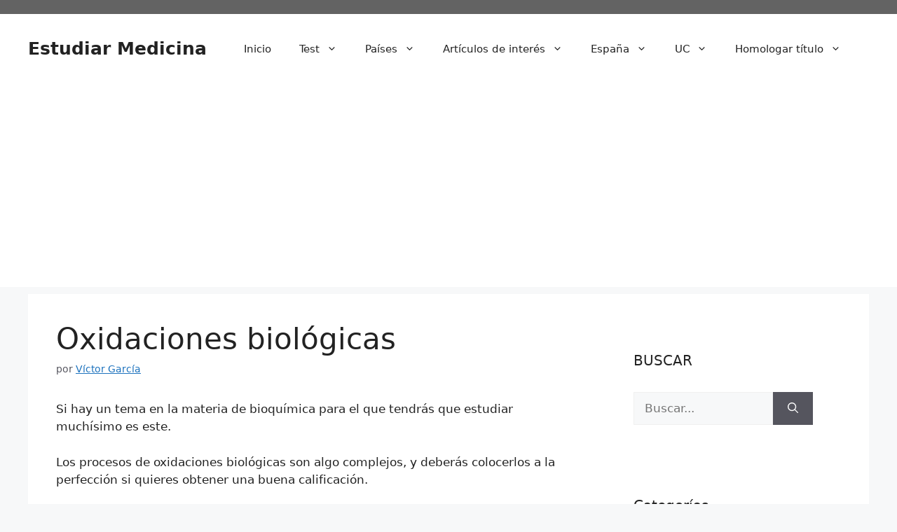

--- FILE ---
content_type: text/html; charset=utf-8
request_url: https://www.google.com/recaptcha/api2/aframe
body_size: 266
content:
<!DOCTYPE HTML><html><head><meta http-equiv="content-type" content="text/html; charset=UTF-8"></head><body><script nonce="rUuLyqT9xu3Z1d8lZFfXrg">/** Anti-fraud and anti-abuse applications only. See google.com/recaptcha */ try{var clients={'sodar':'https://pagead2.googlesyndication.com/pagead/sodar?'};window.addEventListener("message",function(a){try{if(a.source===window.parent){var b=JSON.parse(a.data);var c=clients[b['id']];if(c){var d=document.createElement('img');d.src=c+b['params']+'&rc='+(localStorage.getItem("rc::a")?sessionStorage.getItem("rc::b"):"");window.document.body.appendChild(d);sessionStorage.setItem("rc::e",parseInt(sessionStorage.getItem("rc::e")||0)+1);localStorage.setItem("rc::h",'1768825369916');}}}catch(b){}});window.parent.postMessage("_grecaptcha_ready", "*");}catch(b){}</script></body></html>